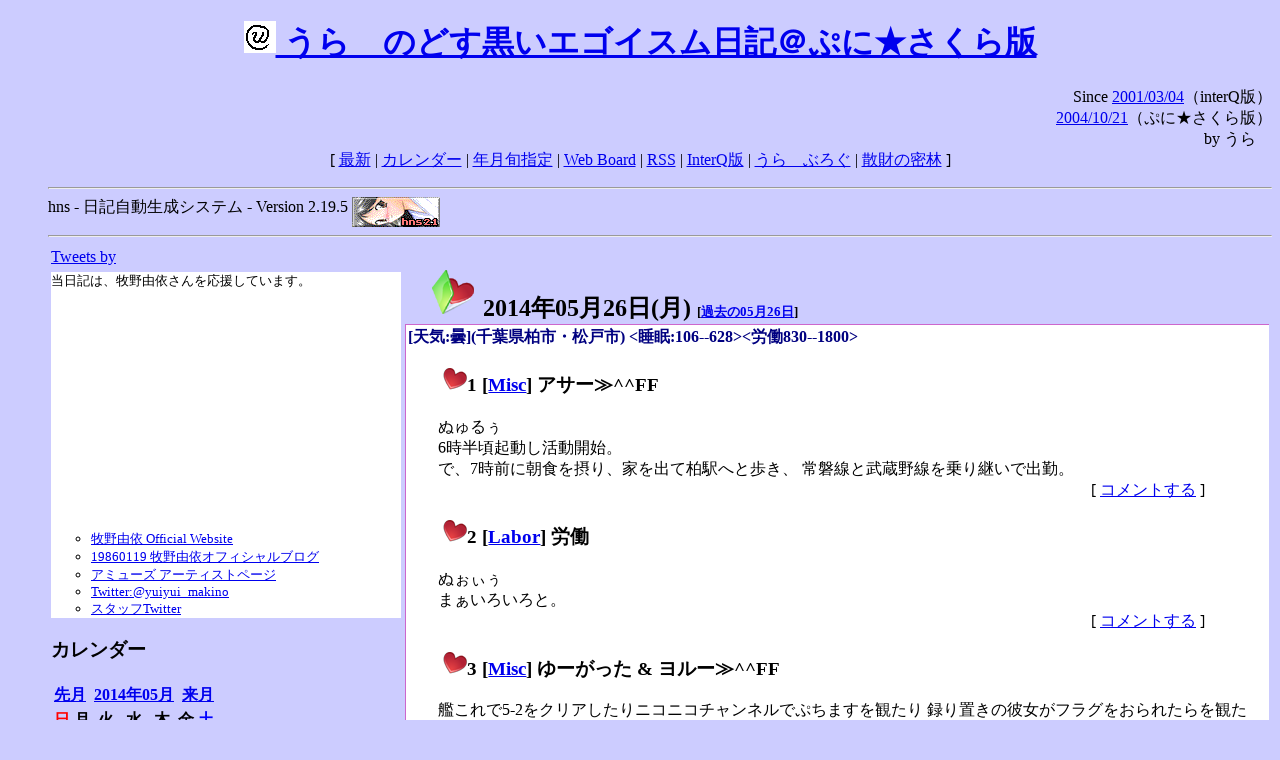

--- FILE ---
content_type: text/html; charset=EUC-JP
request_url: http://puni.sakura.ne.jp/diary/?20140526&to=201405264
body_size: 18110
content:
<!DOCTYPE HTML PUBLIC "-//W3C//DTD HTML 4.01 Transitional//EN"
	"http://www.w3.org/TR/REC-html40/loose.dtd">
<html lang="ja">
<head>
<meta http-equiv="content-type" content="text/html; charset=EUC-JP">
<base href="http://puni.sakura.ne.jp/diary/">
<link rev="made" href="mailto:chanoyu (a) sun.interq.or.jp">
<meta name="author" content="うらゝ">
<!-- HOSHINO_ANTENNA_REGIST OK -->
<!-- THEME ulara -->
<meta http-equiv="Content-Style-Type" content="text/css">
<link rel="stylesheet" type="text/css" media="screen" href="ulara.css">
<link rel="SHORTCUT ICON" href="favicon.ico">
<link rel="alternate" type="application/rss+xml" title="RSS" href="rss.cgi">
<title>うらゝのどす黒いエゴイズム日記＠ぷに★さくら版</title>
</head>

<body >
<!-- START TIME 1769599125-->
<h1 class="title">
<a href="http://puni.sakura.ne.jp/diary/" id="myUrl">
  <img src="icons/favicon.png" width=32 height=32 align="bottom">
  うらゝのどす黒いエゴイスム日記＠ぷに★さくら版
</a></h1>
<script type="text/javascript"><!--
  window.onload = function(){
    if(document.location.protocol == "https:"){
      var s = document.getElementById('myUrl').href.replace(/^http:/, "https:")
      document.getElementById('myUrl').href = s
    }
  }
//-->
</script>
<div align="right">Since <a href="?20010304">2001/03/04</a>（interQ版）<br>
　<a href="?20041021">2004/10/21</a>（ぷに★さくら版）<br>
  by うらゝ</div>
<div align="center">
 [ <a href="./">最新</a> | <a href="#Calendar">カレンダー</a> |
 <a href="#GoToTheDay">年月旬指定</a> |
 <a href="./board.cgi">Web Board</a> | <a href="./rss.cgi">RSS</a> |
 <a href="http://cgi.members.interq.or.jp/sun/chanoyu/private/hns-lite/">InterQ版</a> |
 <a href="http://ulara.tea-nifty.com/b/">うらゝぶろぐ</a> |
 <a href="http://astore.amazon.co.jp/ularasdosblac-22">散財の密林</a> ]
</div>
<ul>
<hr>
<div>hns - 日記自動生成システム - Version 2.19.5
<img src="icons/hns-2.1-icon.png" width=88 height=30 align="middle" alt="[hns2.1]">
</div> 
<hr>
<table>
<tr><td valign="top" width="20%">
<!-- begin{Twitter_widget} -->
<a class="twitter-timeline"  href="https://twitter.com/ulara"  data-widget-id="325904463741194240" data-width="350px" data-tweet-limit="6">Tweets by </a>
<script>!function(d,s,id){var js,fjs=d.getElementsByTagName(s)[0],p=/^http:/.test(d.location)?'http':'https';if(!d.getElementById(id)){js=d.createElement(s);js.id=id;js.src=p+"://platform.twitter.com/widgets.js";fjs.parentNode.insertBefore(js,fjs);}}(document,"script","twitter-wjs");</script>
<!-- end{Twitter_widget} -->
<!-- begin{牧野由依} -->
<div id="makino_yui">
当日記は、牧野由依さんを応援しています。<br>
<iframe style="width:120px;height:240px;" marginwidth="0" marginheight="0" scrolling="no" frameborder="0" src="https://rcm-fe.amazon-adsystem.com/e/cm?ref=tf_til&t=ularasdosblac-22&m=amazon&o=9&p=8&l=as1&IS1=1&detail=1&asins=B0794MCJQQ&linkId=99db666451743eb622b757f48ccde702&bc1=ffffff&lt1=_top&fc1=333333&lc1=0066c0&bg1=ffffff&f=ifr">
</iframe>
<ul>
<li><a href="http://www.yuiyuimakino.com/">牧野由依 Official Website</a></li>
<li><a href="http://ameblo.jp/yui-makino/">19860119 牧野由依オフィシャルブログ</a></li>
<li><a href="http://artist.amuse.co.jp/artist/makino_yui/">アミューズ アーティストページ</a></li>
<li><a href="https://twitter.com/yuiyui_makino">Twitter:@yuiyui_makino</a></li>
<li><a href="https://twitter.com/makino_niceeeeY">スタッフTwitter</a></li>
</ul>
</div>
<!-- end{牧野由依} -->
<h3 class="side"><a name="Calendar">カレンダー</a></h3>
<table border="0" summary="calendar">
<tr>
 <th colspan="2" align="left"><a href="http://puni.sakura.ne.jp/diary/?201404">先月</a></th>
 <th colspan="3" align="center"><a href="http://puni.sakura.ne.jp/diary/?201405">2014年05月</a></th>
 <th colspan="2" align="right"><a href="http://puni.sakura.ne.jp/diary/?201406">来月</a></th>
</tr>
<tr>
 <th align="center"><font color="red">日</font></th>
 <th align="center">月</th>
 <th align="center">火</th>
 <th align="center">水</th>
 <th align="center">木</th>
 <th align="center">金</th>
 <th align="center"><font color="blue">土</font></th>
</tr>
<tr>
 <td></td> <td></td> <td></td> <td></td>
 <td align="right"><a href="http://puni.sakura.ne.jp/diary/?20140501#201405010">1</a></td>
 <td align="right"><a href="http://puni.sakura.ne.jp/diary/?20140502#201405020">2</a></td>
 <td align="right"><a href="http://puni.sakura.ne.jp/diary/?20140503#201405030">3</a></td>
</tr>
<tr>
 <td align="right"><a href="http://puni.sakura.ne.jp/diary/?20140504#201405040">4</a></td>
 <td align="right"><a href="http://puni.sakura.ne.jp/diary/?20140505#201405050">5</a></td>
 <td align="right"><a href="http://puni.sakura.ne.jp/diary/?20140506#201405060">6</a></td>
 <td align="right"><a href="http://puni.sakura.ne.jp/diary/?20140507#201405070">7</a></td>
 <td align="right"><a href="http://puni.sakura.ne.jp/diary/?20140508#201405080">8</a></td>
 <td align="right"><a href="http://puni.sakura.ne.jp/diary/?20140509#201405090">9</a></td>
 <td align="right"><a href="http://puni.sakura.ne.jp/diary/?20140510#201405100">10</a></td>
</tr>
<tr>
 <td align="right"><a href="http://puni.sakura.ne.jp/diary/?20140511#201405110">11</a></td>
 <td align="right"><a href="http://puni.sakura.ne.jp/diary/?20140512#201405120">12</a></td>
 <td align="right"><a href="http://puni.sakura.ne.jp/diary/?20140513#201405130">13</a></td>
 <td align="right"><a href="http://puni.sakura.ne.jp/diary/?20140514#201405140">14</a></td>
 <td align="right"><a href="http://puni.sakura.ne.jp/diary/?20140515#201405150">15</a></td>
 <td align="right"><a href="http://puni.sakura.ne.jp/diary/?20140516#201405160">16</a></td>
 <td align="right"><a href="http://puni.sakura.ne.jp/diary/?20140517#201405170">17</a></td>
</tr>
<tr>
 <td align="right"><a href="http://puni.sakura.ne.jp/diary/?20140518#201405180">18</a></td>
 <td align="right"><a href="http://puni.sakura.ne.jp/diary/?20140519#201405190">19</a></td>
 <td align="right"><a href="http://puni.sakura.ne.jp/diary/?20140520#201405200">20</a></td>
 <td align="right"><a href="http://puni.sakura.ne.jp/diary/?20140521#201405210">21</a></td>
 <td align="right"><a href="http://puni.sakura.ne.jp/diary/?20140522#201405220">22</a></td>
 <td align="right"><a href="http://puni.sakura.ne.jp/diary/?20140523#201405230">23</a></td>
 <td align="right"><a href="http://puni.sakura.ne.jp/diary/?20140524#201405240">24</a></td>
</tr>
<tr>
 <td align="right"><a href="http://puni.sakura.ne.jp/diary/?20140525#201405250">25</a></td>
 <td align="right"><a href="/diary/?20140526&amp;to=201405264#201405260">26</a></td>
 <td align="right"><a href="http://puni.sakura.ne.jp/diary/?20140527#201405270">27</a></td>
 <td align="right"><a href="http://puni.sakura.ne.jp/diary/?20140528#201405280">28</a></td>
 <td align="right"><a href="http://puni.sakura.ne.jp/diary/?20140529#201405290">29</a></td>
 <td align="right"><a href="http://puni.sakura.ne.jp/diary/?20140530#201405300">30</a></td>
 <td align="right"><a href="http://puni.sakura.ne.jp/diary/?20140531#201405310">31</a></td>
</tr>
</table>
<h3 class="side"><a name="GoToTheDay">指定の年月旬を表示</a></h3>
<form action="index.cgi" method="get">
<select name="YEAR">
<option value="2026" >2026年</option>
<option value="2025" >2025年</option>
<option value="2024" >2024年</option>
<option value="2023" >2023年</option>
<option value="2022" >2022年</option>
<option value="2021" >2021年</option>
<option value="2020" >2020年</option>
<option value="2019" >2019年</option>
<option value="2018" >2018年</option>
<option value="2017" >2017年</option>
<option value="2016" >2016年</option>
<option value="2015" >2015年</option>
<option value="2014" selected>2014年</option>
<option value="2013" >2013年</option>
<option value="2012" >2012年</option>
<option value="2011" >2011年</option>
<option value="2010" >2010年</option>
<option value="2009" >2009年</option>
<option value="2008" >2008年</option>
<option value="2007" >2007年</option>
<option value="2006" >2006年</option>
<option value="2005" >2005年</option>
<option value="2004" >2004年</option>
<option value="2003" >2003年</option>
<option value="2002" >2002年</option>
<option value="2001" >2001年</option>
<option value="2000" >2000年</option>
<option value="1999" >1999年</option>
<option value="1998" >1998年</option>
<option value="1997" >1997年</option>
<option value="1996" >1996年</option>
<option value="1995" >1995年</option>
<option value="1994" >1994年</option>
<option value="1993" >1993年</option>
<option value="1992" >1992年</option>
<option value="1991" >1991年</option>
<option value="1990" >1990年</option>
<option value="1989" >1989年</option>
<option value="1988" >1988年</option>
<option value="1987" >1987年</option>
<option value="1986" >1986年</option>
<option value="1985" >1985年</option>
<option value="1984" >1984年</option>
<option value="1983" >1983年</option>
<option value="1982" >1982年</option>
<option value="1981" >1981年</option>
<option value="1980" >1980年</option>
<option value="1979" >1979年</option>
<option value="1978" >1978年</option>
<option value="1977" >1977年</option>
<option value="1976" >1976年</option>
<option value="1975" >1975年</option>
<option value="1974" >1974年</option>
<option value="1973" >1973年</option>
<option value="1972" >1972年</option>
<option value="1971" >1971年</option>
<option value="1970" >1970年</option>
</select>
<select name="MONTH">
<option value="01" >01月</option>
<option value="02" >02月</option>
<option value="03" >03月</option>
<option value="04" >04月</option>
<option value="05" selected>05月</option>
<option value="06" >06月</option>
<option value="07" >07月</option>
<option value="08" >08月</option>
<option value="09" >09月</option>
<option value="10" >10月</option>
<option value="11" >11月</option>
<option value="12" >12月</option>
</select>
<select name="DAY">
<option value="a" >1～10日</option>
<option value="b" >11～20日</option>
<option value="c" selected>21～日</option>
<option value="ALL" >全て</option>
</select>
<input type="submit" value="Go!">
</form>
<h3 class="side">タイトル表示</h3>
タイトル一覧<br>
<form action="title_wrapper.cgi" method="get">
<input name="CAT" type="checkbox" value="ALL">カテゴリ分類<br>

<select name="YEAR">
<option value="2026" >2026年</option>
<option value="2025" >2025年</option>
<option value="2024" >2024年</option>
<option value="2023" >2023年</option>
<option value="2022" >2022年</option>
<option value="2021" >2021年</option>
<option value="2020" >2020年</option>
<option value="2019" >2019年</option>
<option value="2018" >2018年</option>
<option value="2017" >2017年</option>
<option value="2016" >2016年</option>
<option value="2015" >2015年</option>
<option value="2014" selected>2014年</option>
<option value="2013" >2013年</option>
<option value="2012" >2012年</option>
<option value="2011" >2011年</option>
<option value="2010" >2010年</option>
<option value="2009" >2009年</option>
<option value="2008" >2008年</option>
<option value="2007" >2007年</option>
<option value="2006" >2006年</option>
<option value="2005" >2005年</option>
<option value="2004" >2004年</option>
<option value="2003" >2003年</option>
<option value="2002" >2002年</option>
<option value="2001" >2001年</option>
<option value="2000" >2000年</option>
<option value="1999" >1999年</option>
<option value="1998" >1998年</option>
<option value="1997" >1997年</option>
<option value="1996" >1996年</option>
<option value="1995" >1995年</option>
<option value="1994" >1994年</option>
<option value="1993" >1993年</option>
<option value="1992" >1992年</option>
<option value="1991" >1991年</option>
<option value="1990" >1990年</option>
<option value="1989" >1989年</option>
<option value="1988" >1988年</option>
<option value="1987" >1987年</option>
<option value="1986" >1986年</option>
<option value="1985" >1985年</option>
<option value="1984" >1984年</option>
<option value="1983" >1983年</option>
<option value="1982" >1982年</option>
<option value="1981" >1981年</option>
<option value="1980" >1980年</option>
<option value="1979" >1979年</option>
<option value="1978" >1978年</option>
<option value="1977" >1977年</option>
<option value="1976" >1976年</option>
<option value="1975" >1975年</option>
<option value="1974" >1974年</option>
<option value="1973" >1973年</option>
<option value="1972" >1972年</option>
<option value="1971" >1971年</option>
<option value="1970" >1970年</option>
</select>
<select name="MONTH">
<option value="01" >01月</option>
<option value="02" >02月</option>
<option value="03" >03月</option>
<option value="04" >04月</option>
<option value="05" selected>05月</option>
<option value="06" >06月</option>
<option value="07" >07月</option>
<option value="08" >08月</option>
<option value="09" >09月</option>
<option value="10" >10月</option>
<option value="11" >11月</option>
<option value="12" >12月</option>
<option value="ALL">全て</option>
</select>
<select name="DAY">
<option value="a" >1～10日</option>
<option value="b" >11～20日</option>
<option value="c" >21～日</option>
<option value="ALL" selected>全て</option>
</select>
<input type="submit" value="表示!">
</form>

<h3>キーワード検索</h3>
<div id="unagi">
 
<a href="http://www.namazu.org/">Namazu</a> for hns による簡易全文検索<br>
詳しくは <a href="./namazu.cgi">詳細指定/ヘルプ</a>を参照して下さい
<form method="GET" action="./namazu.cgi">
検索式:
<input type="TEXT" name="key" size="30" value="">
<input type="SUBMIT" name="submit" value="Search!">
<input type="HIDDEN" name="whence" value="0">
</form>

</div>
<!-- begin{SiteSearch Google} -->
<center>
<form method=get action="http://www.google.co.jp/search">
<table bgcolor="#FFFFFF"><tr valign=top><td>
<a href="http://www.google.co.jp/">
<img src="http://www.google.com/logos/Logo_40wht.gif" 
border="0" alt="Google" align="absmiddle"></a>
</td></tr>
<tr><td>
<input type=text name=q size=31 maxlength=255 value="">
<input type=hidden name=ie value="EUC-JP">
<input type=hidden name=oe value="EUC-JP">
<input type=hidden name=hl value="ja">
<input type=submit name=btnG value="Google 検索">
<font size=-1>
<input type=hidden name=domains value="puni.sakura.ne.jp"><br>
<input type=radio name=sitesearch value=""> WWW を検索 <br>
<input type=radio name=sitesearch value="puni.sakura.ne.jp" checked> puni.sakura.ne.jp を検索
</font>
</td></tr></table>
</form>
</center>
<!-- end{SiteSearch Google} -->
<hr>

<hr>
<h3>Acknowledgements</h3>
<ul id="acknowledgements">
<li>当日記の一部のアイコンは、
<a href="http://www.fasticon.com/">Fast Icon</a>
が
<a href="http://www.freeiconsdownload.com/index.html">Free Icons Download</a>
に無償で提供している
<a href="http://www.freeiconsdownload.com/Big_Preview.asp?id=124">iComic Icons</a>
を使用しています。</li>
</ul>
</div>
</td>
<td valign="top" width="80%">

<h2 class="day-head"><a class="hide" href="http://puni.sakura.ne.jp/diary/?20140526&amp;to=201405260#201405260" name="201405260">
<img src="./icons/folder_favorites_green_48.png" width=48 height=48 border=0 alt="■">
2014年05月26日(<span class="monday">月</span>)</a>
<span class="n-year">[<a href="http://puni.sakura.ne.jp/diary/?0526">過去の05月26日</a>]</span>
</h2>
<div class="day-body">
<div class="uservar">
 [天気:曇](千葉県柏市・松戸市) &lt;睡眠:106--628&gt;&lt;労働830--1800&gt;
 
</div>


<!-- xhnf_cat -->

<h3 class="new"><a class="hide" name="201405261" title="201405261" href="http://puni.sakura.ne.jp/diary/?20140526&amp;to=201405261#201405261">
<img src="./icons/favorites_24.png" width=24 height=24 border=0 alt="＃">1</a>
[<a href="./title.cgi?CAT=Misc">Misc</a>] アサー≫^^FF
</h3>
<div class="section">
ぬゅるぅ<br>
6時半頃起動し活動開始。<br>
で、7時前に朝食を摂り、家を出て柏駅へと歩き、
常磐線と武蔵野線を乗り継いで出勤。

</div>
 <div class="boardlink" align="right">[   <a href="board.cgi?act=write&amp;diary=201405261">コメントする</a> ]</div>
<!-- end of NEW -->


<!-- xhnf_cat -->

<h3 class="new"><a class="hide" name="201405262" title="201405262" href="http://puni.sakura.ne.jp/diary/?20140526&amp;to=201405262#201405262">
<img src="./icons/favorites_24.png" width=24 height=24 border=0 alt="＃">2</a>
[<a href="./title.cgi?CAT=Labor">Labor</a>] 労働
</h3>
<div class="section">
ぬぉぃぅ<br>
まぁいろいろと。

</div>
 <div class="boardlink" align="right">[   <a href="board.cgi?act=write&amp;diary=201405262">コメントする</a> ]</div>
<!-- end of NEW -->


<!-- xhnf_cat -->

<h3 class="new"><a class="hide" name="201405263" title="201405263" href="http://puni.sakura.ne.jp/diary/?20140526&amp;to=201405263#201405263">
<img src="./icons/favorites_24.png" width=24 height=24 border=0 alt="＃">3</a>
[<a href="./title.cgi?CAT=Misc">Misc</a>] ゆーがった &amp; ヨルー≫^^FF
</h3>
<div class="section">
艦これで5-2をクリアしたりニコニコチャンネルでぷちますを観たり
録り置きの彼女がフラグをおられたらを観たり。<br>
そしていつしか睡魔に斃れ、復活してみれば2時とか。

</div>
 <div class="boardlink" align="right">[   <a href="board.cgi?act=write&amp;diary=201405263">コメントする</a> ]</div>
<!-- end of NEW -->


<!-- xhnf_cat -->

<h3 class="new"><a class="hide" name="201405264" title="201405264" href="http://puni.sakura.ne.jp/diary/?20140526&amp;to=201405264#201405264">
<img src="./icons/favorites_24.png" width=24 height=24 border=0 alt="＃">4</a>
[<a href="./title.cgi?CAT=Food">Food</a>] 飯
</h3>
<div class="section">
朝食: 飯・味噌汁・卵焼<br>
昼食: ファミリーマートのスパゲッティ・手巻寿司・ヨーグルト・缶コーヒー<br>
夕食: 豆と魚の入った飯・レタス・胡瓜・キムチ・テキサスセレクト<br>
間食: 夜に抹茶アイスモナカ・ピーナッツ
</div>
 <div class="boardlink" align="right">[   <a href="board.cgi?act=write&amp;diary=201405264">コメントする</a> ]</div>
<!-- end of NEW -->


</div>
以上、1 日分です。
<!-- END TIME 1769599125-->
<!-- ELAPSE TIME 0 -->
</td></tr></table>
<hr>
	<div align="right">Powered by <a href="http://www.h14m.org/">hns-2.19.5</a>, 
	<a href="http://www.h14m.org/">HyperNikkiSystem Project</a>
	</div>
	<hr><div align=right>
<a href="http://www.h14m.org/"><img src="./icons/hns-logo.png" width="200" height="40" align="right" alt="HNS logo"></a>
</div>
</body>
</html>
